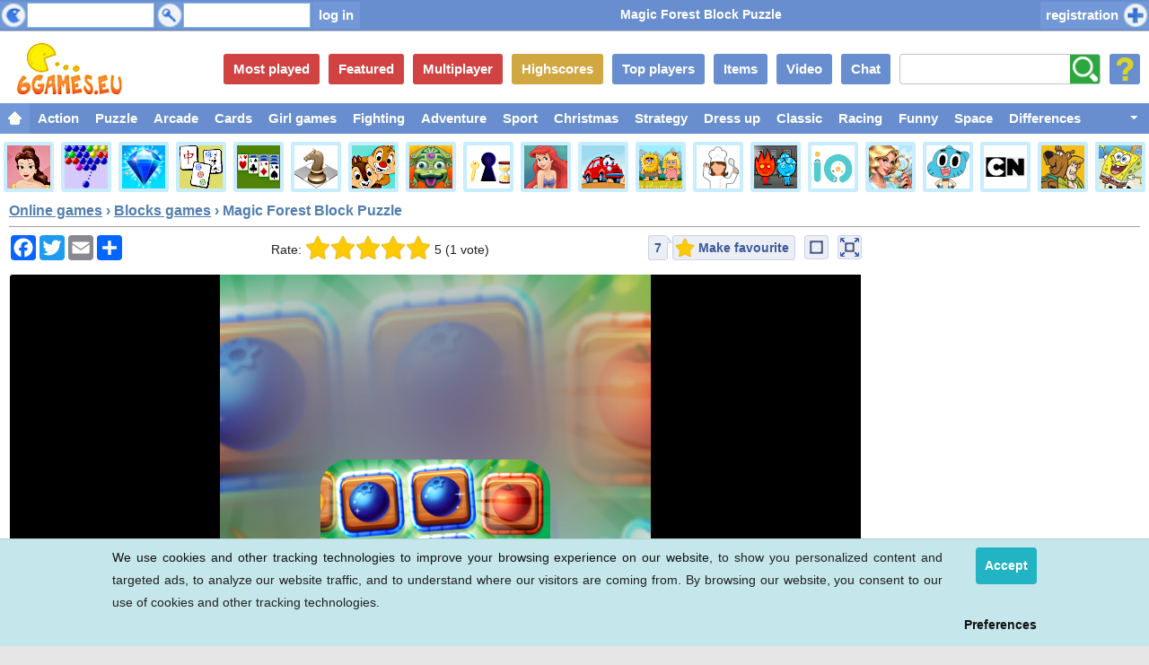

--- FILE ---
content_type: text/html; charset=UTF-8
request_url: https://6games.eu/games/14831-magic-forest-block-puzzle.html
body_size: 13621
content:
								
<!DOCTYPE html>
<html lang="en" dir="ltr">
<head>
<meta name="viewport" content="minimal-ui"/>
<meta name="viewport" content="width=device-width,user-scalable=no" />
<meta name="screen-orientation" content="landscape"/>
<meta name="x5-fullscreen" content="true"/>
<meta name="360-fullscreen" content="true"/>
<meta name="apple-touch-fullscreen" content="yes" />
<meta name="apple-mobile-web-app-status-bar-style" content="black-translucent" />
<meta http-equiv="Content-Type" content="text/html; charset=UTF-8" />
<title>Magic Forest Block Puzzle - Games online 6games.eu</title>
<link rel="stylesheet" type="text/css" href="/templates/responsive/css/style.min.css?v2.96" />
<link rel="stylesheet" type="text/css" href="/templates/responsive/css/nav.css?v1" />
<link rel="stylesheet" type="text/css" href="/templates/responsive/css/navcat.css?v1" />
<style>
@media screen and (min-width:1000px) {
div#gpw {
    padding: 0 170px 0 0;
}
div#gbox1 {
    display: block;
    position: absolute;
    top: 48px;
    right: 5px;
    width: 160px;
}
}
@media screen and (min-width:1140px) {
div#gpw {
    padding: 0 310px 0 0;
}
div#gbox1 {
    width: 300px;
}
}
@media screen and (min-width:1440px) {
div#gpw {
    padding: 0 310px 0 310px;
}
div#gbox2 {
    margin: 0;
    position: absolute;
    top: 48px;
    width: 300px;
    left: 5px;
}
div#tpd1 {
    display: block;
}
}
</style>
<meta property="og:image" content="https://6games.eu/files/image/14831-magic-forest-block-puzzle.jpg"/>
<meta property="og:image:width" content="200" />
<meta property="og:image:height" content="168" />
<meta property="og:title" content="Magic Forest Block Puzzle - Online games"/>
<meta property="og:description" content="Play Magic Forest Block Puzzle online. Play with the blocks in the magical forest in this online puzzle game."/>
<meta name="description" content="Play Magic Forest Block Puzzle online. Play with the blocks in the magical forest in this online puzzle game." />
<base href="https://6games.eu" />
<link rel="alternate" href="https://6igri.bg/igri/14831-magicheska-gora-blokcheta.html" hreflang="bg" />
<link rel="alternate" href="https://6games.eu/games/14831-magic-forest-block-puzzle.html" hreflang="en" />
<link rel="alternate" href="https://6spiele.de/spiele/14831-magic-forest-block-puzzle.html" hreflang="de" />
<link rel="alternate" href="https://6jeux.fr/jeux/14831-magic-forest-block-puzzle.html" hreflang="fr" />
<link rel="alternate" href="https://7juegos.es/juegos/14831-magic-forest-block-puzzle.html" hreflang="es" />
<link rel="alternate" href="https://7igri.ru/igri/14831-volshebnii-les-golovolomka-s-blokami.html" hreflang="ru" />
<link rel="shortcut icon" href="images/favicon.ico" />
<link rel="apple-touch-icon" sizes="180x180" href="images/touch_180x180.png" />
<link rel="apple-touch-icon" sizes="152x152" href="images/touch_152x152.png" />
<link rel="apple-touch-icon" sizes="120x120" href="images/touch_120x120.png" />
<link rel="apple-touch-icon" sizes="72x72" href="images/touch_72x72.png" />
<link rel="apple-touch-icon" sizes="57x57" href="images/touch_57x57.png" />
<link rel="apple-touch-icon" href="images/touchicon.png" />
<script src="https://6games.eu/templates/responsive/js/endpm.js" type="text/javascript"></script>
<script src="https://6games.eu/templates/responsive/js/jquery-1.11.1.min.js"></script>
<script src="https://6games.eu/templates/responsive/js/ajaxconstructor.js" type="text/javascript"></script>
<script src="https://6games.eu/templates/responsive/ads/banner/google.ads.js" type="text/javascript"></script>
<script async src="https://www.googletagmanager.com/gtag/js?id=AW-1056053973"></script>
<script>
  window.dataLayer = window.dataLayer || [];
  function gtag(){dataLayer.push(arguments);}
  gtag('js', new Date());
  gtag('config', 'AW-1056053973');
  gtag('event', 'conversion', {
      'send_to': 'AW-1056053973/7a68CJHm4scZENW1yPcD',
      'value': 1.0,
      'currency': 'BGN'
  });
</script>
</head>
<body>
	<div class="top-new ov" id="topbar">
		<div class="top_lim_new ov">
<h1 class="topttl" id="topttl">Magic Forest Block Puzzle</h1>
		<div class="fl bgsb1 mr1 topuser">				
			<form action="login.html" method="post">
			<input type="text" name="username" id="username" class="topinput" />
		</div>	
		<div class="fl bgsb1 toppass">
			<input type="password" name="password" class="topinput" />
		</div>		
		<input type="hidden" name="remember" value="on" />
	        <div id="cltr"></div>		
		<input type="submit" value="log in" class="topsubmit fl" />
		</form>
		<a href="/register.html" class="fr but_top but_register">registration</a>
		<div class="cl"></div>		
		</div>
		<div class="cl"></div>
	</div>
	<script type="text/javascript" src="https://6games.eu/templates/responsive/js/hse.js?v1.1"></script>
<div id="maincont" class="push">
	<div id="top" class="but topen">
		<a href="." class="show-med logo" id="logoen"></a>
		<a class="bt-top cp" id="bt-profile" onclick="rotate('bt-profile'); close_top()"></a>	
		<a class="bt-top cp" id="bt-rand-u" href="random-game.html" title="Random game" rel="nofollow"></a>	
		<form id="fm-search" action="search.html" onsubmit="onSearch()" method="post">
			<input class="bt-top" id="in-search" name="t" type="search" placeholder="Search" onKeyPress="return onSearch();" value="">
		</form>	
		<script language="javascript">
			var searchStarted = 0;
			function onSearch() {
			  	if (window.event && window.event.keyCode == 13) {
					if (searchStarted == 0) {
						searchStarted = 1;
						document.getElementById('in-search').style.backgroundPosition = 'bottom right';						
						return true;
					} else {
				  		return false;
					}
				}
			}
		</script>
		<nav class="secondary-menu">
			<h3 class="section-heading">Secondary games menu</h3>
			<ul>
				<li><a href="chat.html" class="bt-top bt-text show-med bt-blue show-big">Chat</a></li>
				<li><a href="video.html" class="bt-top bt-text show-med bt-blue show-big">Video</a></li>
				<li><a href="items.html" class="bt-top bt-text show-med bt-blue show-big">Items</a></li>
				<li><a href="top-players.html" class="bt-top bt-text show-med bt-blue show-big">Top players</a></li>
				<li><a href="ratings.html" class="bt-top bt-text show-med bt-yellow">Highscores</a></li>	
				<li><a href="multiplayer-games.html" class="bt-top bt-text show-med bt-red">Multiplayer</a></li>	
				<li><a href="selected-games.html" class="bt-top bt-text show-med bt-red">Featured</a></li>	
				<li><a href="most-played.html" class="bt-top bt-text show-med bt-red show-big">Most played</a></li>
				<li><a href="top-games.html" class="bt-top bt-text show-med bt-red">Top games</a></li>
				<li><a href="new-games.html" class="bt-top bt-text show-med bt-blue">New games</a></li>
			</ul>
		</nav>
	</div>
	<nav id="menu-main" class="navcat">
		<h3 class="section-heading">Games categories</h3>
		<ul class="u">
			<a class="x" id="catmore"></a>
			<li id="cat0"><a href="" id="house"></a></li>	
			<li id="cat1"><a href="games/action-games.html">Action</a></li>	
			<li id="cat2"><a href="games/puzzle-games.html">Puzzle</a></li>	
			<li id="cat3"><a href="games/arcade-games.html">Arcade</a></li>	
			<li id="cat9"><a href="games/card.html">Cards</a></li>	
			<li id="cat4"><a href="games/girl-games.html">Girl&nbsp;games</a></li>	
			<li id="cat7"><a href="games/fighting-games.html">Fighting</a></li>	
			<li id="cat6"><a href="games/adventure-games.html">Adventure</a></li>	
			<li id="cat5"><a href="games/sport-games.html">Sport</a></li>	
			<li id="cat14"><a href="games/christmas-games.html">Christmas</a></li>	
			<li id="cat8"><a href="games/strategy.html">Strategy</a></li>	
			<li id="cat12"><a href="games/dress-up.html">Dress&nbsp;up</a></li>	
			<li id="cat13"><a href="games/classic.html">Classic</a></li>	
			<li id="cat25"><a href="games/racing-games.html">Racing</a></li>	
			<li id="cat10"><a href="games/funny-games.html">Funny</a></li>	
			<li id="cat16"><a href="games/space-games.html">Space</a></li>	
			<li id="cat17"><a href="games/differences.html">Differences</a></li>	
			<li id="cat18"><a href="games/miner.html">Miner</a></li>	
			<li id="cat19"><a href="games/children-games.html">Children</a></li>	
			<li id="cat23"><a href="games/football.html">Football</a></li>	
			<li id="cat21"><a href="games/robot.html">Robots</a></li>	
			<li id="cat20"><a href="games/mini-golf.html">Mini&nbsp;golf</a></li>	
			<li id="cat22"><a href="games/zombie.html">Zombie</a></li>	
			<li id="cat24"><a href="games/vampire.html">Vampire</a></li>	
			<li id="cat15"><a href="games/applications.html">Apps</a></li>	
		</ul>
		<div class="cl"></div>
		<script type="text/javascript" src="https://6games.eu/templates/responsive/js/navcat.js"></script>
	</nav>	
	<div id="icon-wrap">
	<nav id="caticon">
	<h3 class="section-heading">Popular game categories</h3>
	<ul>
		<li><a href="games/princess.html"><img src="images/caticon/princess.png" alt="Princess games" title="Princess games" /></a></li>
		<li><a href="games/bubble-shooter.html"><img src="images/caticon/bubble.png" alt="Bubble Shooter games" title="Bubble Shooter games" /></a></li>
		<li><a href="games/matching.html"><img src="images/caticon/matching.png" alt="Matching games" title="Matching games" /></a></li>
		<li><a href="games/mahjong.html"><img src="images/caticon/mahjong.png" alt="Mahjong games" title="Mahjong games" /></a></li>
		<li><a href="games/solitaire.html"><img src="images/caticon/solitaire.png" alt="Solitaire games" title="Solitaire games" /></a></li>
		<li><a href="games/board-games.html"><img src="images/caticon/boardgames.png" alt="Board games" title="Board games" /></a></li>
		<li><a href="games/cartoon.html"><img src="images/caticon/cartoon.png" alt="Cartoon games" title="Cartoon games" /></a></li>
		<li><a href="games/zuma.html"><img src="images/caticon/zuma.png" alt="Zuma games" title="Zuma games" /></a></li>
		<li><a href="games/escape-room.html"><img src="images/caticon/escaperoom.png" alt="Escape room games" title="Escape room games" /></a></li>
		<li><a href="games/ariel.html"><img src="images/caticon/ariel.png" alt="Ariel games" title="Ariel games" /></a></li>
		<li><a href="games/car.html"><img src="images/caticon/car.png" alt="Car games" title="Car games" /></a></li>
		<li><a href="games/adam-and-eve.html"><img src="images/caticon/adamandeve.png" alt="Adam and Eve games" title="Adam and Eve games" /></a></li>
		<li><a href="games/cooking.html"><img src="images/caticon/cooking.png" alt="Cooking games" title="Cooking games" /></a></li>
		<li><a href="games/cooperation.html"><img src="images/caticon/cooperation.png" alt="Cooperation games" title="Cooperation games" /></a></li>
		<li><a href="games/io-games.html"><img src="images/caticon/io.png" alt="IO games" title="IO games" /></a></li>
		<li><a href="games/hidden-objects.html"><img src="images/caticon/hiddenobjects.png" alt="Hidden objects games" title="Hidden objects games" /></a></li>
		<li><a href="games/gumball.html"><img src="images/caticon/gumball.png" alt="Gumball games" title="Gumball games" /></a></li>
		<li><a href="games/cartoon-network.html"><img src="images/caticon/cartoonnetwork.png" alt="Cartoon Network games" title="Cartoon Network games" /></a></li>
		<li><a href="games/scooby-doo.html"><img src="images/caticon/scoobydoo.png" alt="Scooby Doo games" title="Scooby Doo games" /></a></li>
		<li><a href="games/spongebob.html"><img src="images/caticon/spongebob.png" alt="SpongeBob games" title="SpongeBob games" /></a></li>
		<li><a href="games/the-loud-house.html"><img src="images/caticon/theloudhouse.png" alt="The loud house games" title="The loud house games" /></a></li>
		<li><a href="games/disney.html"><img src="images/caticon/disney.png" alt="Disney games" title="Disney games" /></a></li>
		<li><a href="games/power-rangers.html"><img src="images/caticon/powerrangers.png" alt="Power Rangers games" title="Power Rangers games" /></a></li>
		<li><a href="games/tower-defense.html"><img src="images/caticon/towerdefense.png" alt="Tower defense games" title="Tower defense games" /></a></li>
		<li><a href="games/nickelodeon.html"><img src="images/caticon/nickelodeon.png" alt="Nickelodeon games" title="Nickelodeon games" /></a></li>
		<li><a href="games/batman.html"><img src="images/caticon/batman.png" alt="Batman games" title="Batman games" /></a></li>
		<li><a href="games/winx.html"><img src="images/caticon/winx.png" alt="Winx games" title="Winx games" /></a></li>
	</ul>
</nav>
	</div>
	<div class="cl"></div>
	<div id="main-wrap">
	<script type="text/javascript">
		var fs = 0;
		var storeh = 0;
		var filew = 480;
		var fileh = 720;
		var dw = document.documentElement.clientWidth;
		var dh = document.documentElement.clientHeight;	
		var storescroll = "";

		function closeFullscreen(){
			var tb = document.getElementById('topbar');
			var gf = document.getElementById('gamefs');	
			var clf = document.getElementById('close_fullscreen');
			var gw = document.getElementById('gw');			
			var rf1 = document.getElementById('relfiles1');		
			var rf2 = document.getElementById('relfiles2');	
			var rn = document.getElementById('newrib');		
			var mm = document.getElementById('menu-main');		

			if(document.getElementById('game_em')){
				var ge = document.getElementById('game_em');	
			}
			if(document.getElementById('game_ob')){
				var go = document.getElementById('game_ob');	
			}
			if(document.getElementById('ratings_report')){	
				var rr = document.getElementById('ratings_report');
			}
												
			clf.style.display = 'none';	
			
			gf.style.position = "relative";
			gf.style.width = filew + "px";
			gf.style.height = fileh + "px";
			gw.style.width = filew + "px";
			gw.style.height = fileh + "px";	
			gw.style.marginTop = 0;			
			gw.style.borderRadius = 0;
			gw.style.padding = 0;

			if(document.getElementById('ratings_report')){
				rr.style.borderRadius = 0;
			}				

			if(document.getElementById('game_em')){
				ge.style.width = filew + "px";
				ge.style.height = fileh + "px";	
				ge.style.marginTop = 0;		
				ge.style.marginLeft = 0;
			}
			if(document.getElementById('game_ob')){
				go.style.width = filew + "px";
				go.style.height = fileh + "px";		
				go.style.marginTop = 0;			
			}
			else {
				gw.style.padding = 0;
			}
										
			rf1.style.display = "block";			
			rf2.style.display = "block";			
			mm.style.display = "block";			
			//rn.style.display = "block";			
			//tb.style.display = "block";							
			window.onscroll = storescroll;
			
			fs = 0;
		}					

		function goFullscreenApi(e){
			if (document.getElementById("game_em"))
				var t = document.getElementById("game_em");
			else
				var t = document.getElementById("gw");
			t.requestFullscreen?t.requestFullscreen():t.mozRequestFullScreen?t.mozRequestFullScreen():t.msRequestFullscreen?t.msRequestFullscreen():t.webkitRequestFullScreen&&("undefined"!=typeof Element&&void 0!==Element.ALLOW_KEYBOARD_INPUT?t.webkitRequestFullScreen(Element.ALLOW_KEYBOARD_INPUT):t.webkitRequestFullScreen()),"landscape"==e&&(screen.orientation&&screen.orientation.lock?screen.orientation.lock(e):screen.lockOrientation?screen.lockOrientation(e):screen.webkitLockOrientation?screen.webkitLockOrientation(e):screen.mozLockOrientation?screen.mozLockOrientation(e):screen.msLockOrientation&&screen.msLockOrientation(e))
		}

		function goFullscreen(){
			var tb = document.getElementById('topbar');
			var gf = document.getElementById('gamefs');	
			var gw = document.getElementById('gw');	
			var rf1 = document.getElementById('relfiles1');
			var rf2 = document.getElementById('relfiles2');
			var mm = document.getElementById('menu-main');		
			var rn = document.getElementById('newrib');	
			if(document.getElementById('game_em')){
				var ge = document.getElementById('game_em');	
				var go = document.getElementById('game_ob');	
			}
			if(document.getElementById('ratings_report')){	
				var rr = document.getElementById('ratings_report');
			}
			var clf = document.getElementById('close_fullscreen');	
			var cw;
			var ch;
			var ow;
			var oh;									

			ch = dh - 25;
			cw = filew * (ch / fileh);

			if (cw > dw - 110) {
				cw = dw - 110;
			}
			
			clf.style.display = 'block';			
			clf.style.position = "absolute";
			clf.style.zIndex = 999999;	

			gf.style.zIndex = 999999;
			gf.style.position = "fixed";
			gf.style.top = 0;
			gf.style.left = 0;
			gf.style.width = "100%";
			gf.style.height = "100%";	
			gf.style.backgroundColor = "#000000";	
			
			gw.style.zIndex = 999999;
			gw.style.width = (cw) + "px";
			gw.style.height = (ch) + "px";		
			gw.style.overflow = "visible";
			gw.style.marginTop = "5px";
			gw.style.backgroundColor = "#ffffff";	
			gw.style.borderRadius = "5px";
			gw.style.padding = "8px";

			if(document.getElementById('ratings_report')){
				rr.style.borderRadius = "5px";
			}

			if(document.getElementById('game_em')){
				ge.style.width = cw + "px";
				ge.style.height = ch + "px";			
				ge.style.position = "relative";						
				go.style.width = cw + "px";
				go.style.height = ch + "px";			
				go.style.position = "relative";						
			}
			else{
				gw.style.width = (cw + 15) + "px";
				gw.style.height = (ch) + "px";	
				gw.style.padding = "8px";
			}
										
			rf1.style.display = "none";			
			rf2.style.display = "none";			
			mm.style.display = "none";			
			//rn.style.display = "none";			
			//tb.style.display = "none";		
			window.scrollTo(0, 0);

			if(storescroll == "")
				storescroll = window.onscroll;
			window.onscroll = function () { window.scrollTo(0, 0); };
		
			addEvent(window, "resize", winres);
			fs = 1;
		}
		
		function winres(){
			if(fs == 1){
				dw = document.documentElement.clientWidth;
				dh = document.documentElement.clientHeight;				
				goFullscreen();
			}
		}
		
		var addEvent = function(elem, type, eventHandle) {
			if (elem == null || typeof(elem) == 'undefined') return;
			if ( elem.addEventListener ) {
				elem.addEventListener( type, eventHandle, false );
			} else if ( elem.attachEvent ) {
				elem.attachEvent( "on" + type, eventHandle );
			} else {
				elem["on"+type]=eventHandle;
			}
		};
	</script>	
		<div id="sc-game" itemscope itemtype="https://schema.org/Game">
			<div class="sc-title padded ovh">
				<a href="https://6games.eu" class="ttl hid-small">Online games</a> 
				<span class="hid-small">&#8250;</span> 
				<a href="games/blocks.html" class="ttl hid-small">Blocks games</a> 
				<span class="hid-small">&#8250;</span> 
				<h1 itemprop="name">Magic Forest Block Puzzle</h1> 
			</div>
			<div class="h5"></div>
					<div id="gbox1"><script async src="https://pagead2.googlesyndication.com/pagead/js/adsbygoogle.js?client=ca-pub-2272400294676046"
     crossorigin="anonymous"></script>
<!-- Responsive -->
<ins class="adsbygoogle"
     style="display:block"
     data-ad-client="ca-pub-2272400294676046"
     data-ad-slot="7709198158"
     data-ad-format="auto"
     data-full-width-responsive="true"></ins>
<script>
     (adsbygoogle = window.adsbygoogle || []).push({});
</script>
</div>
			<div id="gpw">
					<div class="padded">
						<div id="favscr">	
				<div class="fbbb1 fl">
					<div class="addthis_inline_share_toolbox_jrfq"></div>
					<div class="a2a_kit a2a_kit_size_28 a2a_default_style">
					    <a class="a2a_button_facebook"></a>
					    				            <a class="a2a_button_twitter"></a>
					    					    <a class="a2a_button_email"></a>
					    <a class="a2a_dd" href="https://www.addtoany.com/share"></a>
					</div>
					<script async src="https://static.addtoany.com/menu/page.js"></script>
				</div>
								<a href="#" id="open_fullscreen" class="cup fr" title="Fullscreen" onclick="goFullscreenApi(); return false;"></a>	
				<a href="#" id="open_big" class="cup fr" title="Enlarge" onclick="goFullscreen(); return false;"></a>	
				<a id="imgfav" class="cup fr" title="Make favourite" onclick="alert('You have to log in or register in order to access this function.');">Make favourite</a>	
				<div class="mgdb1 hid-box-x fr">
										<div class="fr" style="display: block;" id="nfftable">
						<div class="fbm fl">
														<a id="nff" title="Game fans">7</a>
						</div>
						<div class="fbr fl"></div>	
					</div>
				</div>	
				<div class="starsb">
					<div class="hid-box-2 fl">
						Rate:&nbsp;
					</div>
					<div class="stars-box mt4 fl">
												<a onclick="vote(14831, 1)" onmouseover="voteo(0)" onmouseout="votet()" class="votestar star11" id="votstar1"></a>
						<a onclick="vote(14831, 2)" onmouseover="voteo(1)" onmouseout="votet()" class="votestar star11" id="votstar2"></a>
						<a onclick="vote(14831, 3)" onmouseover="voteo(2)" onmouseout="votet()" class="votestar star11" id="votstar3"></a>
						<a onclick="vote(14831, 4)" onmouseover="voteo(3)" onmouseout="votet()" class="votestar star11" id="votstar4"></a>
						<a onclick="vote(14831, 5)" onmouseover="voteo(4)" onmouseout="votet()" class="votestar star11" id="votstar5"></a>
						<script language="javascript">
							var votstrs = ["11", "11", "11", "11", "11"];
							var vmgs = [document.getElementById("votstar1"), document.getElementById("votstar2"), document.getElementById("votstar3"), document.getElementById("votstar4"), document.getElementById("votstar5")];
						</script>
						<script src="/templates/responsive/js/enfavscr.js" type="text/javascript"></script>
					</div>
					<div class="rating-box" id="vot_st" itemprop="aggregateRating" itemscope itemtype="https://schema.org/AggregateRating">
												&nbsp;<span id="rating" itemprop="ratingValue">5</span> <span class="bestrating" itemprop="bestRating">5</span> (<span id="votes"><span itemprop="ratingCount">1</span> vote</span>)
					</div>
				</div>	
				<div class="cl"></div>
			</div>
			<div class="cl"></div>
			</div>
							<div class="ovfv">
				<!-- Load File -->
							
						<div id="b-wrapper" class="ovfv" style="height: 732px;">
							<div id="game-wrapper" class="ovfv">	
								<div id="m-wrapper" class="ovfv" style="height: 720px; min-width: 800px;">
									<div id="gamefs" class="ovfv">	
										<div id="awrapper"></div>										<div id="gw" data-gid="14831" style="width: 480px; height: 720px; background-color: #000000;">
																																	<div id="ratings_report" style="display: none;">
												<script type="text/javascript">
													window.addEventListener("message", function(event) {
													});
													
													function showreport(al, score, gk, place){

														var itp = "do=savescore&gid=14831"
														var already_won = [0, 0, 0];

														if (typeof lc !== 'undefined') {

															for (var i = 0; i < 3; i++)
        												        	{
																if (lc[i] != null)
																{
																	if (lc[i] == 'p')
																	{
																		if (parseInt(score) >= iv[i] && iv[i] > 0)
																		{
																		        if (document.getElementById('item_' + id[i]).style.display == 'block')
																				already_won[i] = 1;
																			document.getElementById('item_' + id[i]).style.display = 'block';
																		}
																	}
																}
															}
														}

														place = place + 1;

														var itemn = [ ""];

														if(al == 1)
															parent.gamescoremessage.innerHTML = "The game score can not be saved.";
														else if(al == 2)
															parent.gamescoremessage.innerHTML = "The game score is NOT saved. <a href='en/register.html?score=" + score + "&gk=" + gk + "&gid=14831' class='reportbutton'>Register</a> to save your score.";
														else if(al == 3)
															parent.gamescoremessage.innerHTML = "The game score is successfully saved!";
														else if(al == 4)
															parent.gamescoremessage.innerHTML = "You already have a higher score.";
														else if(al == 5) {
															var item_name = "";
															var item_req = "";
															var aw = 0;
															for (var i = 0; i < 3; i++)
        												        	{
																if (id[i] != null)
																{
																	if (id[i] == (place - 1))
																	{
																		item_name = itemn[i];
																		item_req = iv[i];
																		aw = already_won[i];
																	}
																}
															}
															document.getElementById('reportbuttonrating').style.display = 'none';
															document.getElementById('reportplaceicon').style.display = 'none';
															document.getElementById('reportplacetext').style.display = 'none';
															if (item_name != "" && aw != 1)
															{
																if (score >= parseInt(item_req))
																{
																	parent.gamescoremessage.innerHTML = "You won a prize in the game: " + item_name + ".";
																}
																else
																{
																	parent.gamescoremessage.innerHTML = "Win " + item_req + " points, to win a prize: " + item_name + ".";
																}
															} else {
																	parent.gamescoremessage.innerHTML = "You have already won the prize.";
															 }
														}
														parent.reportscore.innerHTML = "&nbsp;" + score + " Points";
														parent.reportshare.href = "https://www.facebook.com/sharer.php?s=100&p[url]=https://6games.eu/games/14831-magic-forest-block-puzzle.html?share_score=" + score;													

														document.getElementById('reportmedal1').style.display = "none";
														document.getElementById('reportmedal2').style.display = "none";
														document.getElementById('reportmedal3').style.display = "none";

														if(place == 1){
															document.getElementById('reportmedal1').style.display = "block";
														}
														else if(place == 2){
															document.getElementById('reportmedal2').style.display = "block";
														}	
														else if(place == 3){
															document.getElementById('reportmedal3').style.display = "block";
														}	

														document.getElementById('reportplacetext').innerHTML = "&nbsp" + place  + " Place";
	
																													document.getElementById('game_ob').style.display = "none";
																												document.getElementById('ratings_report').style.display = "block";
													}
													function playagain(){
																												document.getElementById('game_ob').style.display = "block";													
																											document.getElementById('ratings_report').style.display = "none";
													}
												</script>									
												<div id="reportcont">
													<b>Game score</b>
													<br /><br /><br />
													<img class="reporticon" src="templates/responsive/images/points.gif" /> <span class="reptext" id="reportscore">&nbsp;0000</span>&nbsp;&nbsp;&nbsp;&nbsp;<span id="reportplace"><img class="reporticon" id="reportplaceicon" src="templates/responsive/images/ratings_g.png" /> <span class="reptext" id="reportplacetext">&nbsp;Position</span></span>	
													<br /><br /><br />
													<span class="dn" id="reportmedal1"><img class="medal" src="templates/responsive/images/gold_medal.gif" alt="Golden medal" title="Golden medal" /><br /><br /></span>
													<span class="dn" id="reportmedal2"><img class="medal" src="templates/responsive/images/silver_medal.gif" alt="Silver medal" title="Silver medal" /><br /><br /></span>
													<span class="dn" id="reportmedal3"><img class="medal" src="templates/responsive/images/bronze_medal.gif" alt="Bronze medal" title="Bronze medal" /><br /><br /></span>
												
													<br />
													<span id="gamescoremessage" class="lh30">Message</span>
													<br /><br /><br />
													<div class="cl"></div>
													<a href="" id="reportshare" class="reportbutton noned" target="_blank">Share</a>
													<a href="games/14831-magic-forest-block-puzzle.html#Highscore" class="reportbutton" id="reportbuttonrating">Highscore</a>
													<a class="reportbutton" onclick="playagain();">Close</a>
												
												</div>
											</div>
																						<a href="#" onclick="closeFullscreen(); return false;" id="close_fullscreen" title="Close" style="display: none;"></a>	
																							<iframe style="display: none;" id="vrat" name="vrat" width="0" height="0" scrollling="no" border="0" allowtransparency="true" frameborder="0" marginheight="0" marginwidth="0" ></iframe>
												
											<iframe src="https://playzool.com/games/magicForestBP/?fromPartner=sixGames&utm_source=sixGames&utm_medium=iframe&utm_campaign=6games.eu" width="100%" height="100%" frameborder="0" scrolling="no" id="hgamecont" name="hgamecont"></iframe>										</div>
									</div>	
								</div>
							</div>										
						</div>	
							</div>
				<div class="related" id="relfiles1">	
						<div class="gm-box" itemscope itemtype="https://schema.org/Game">
				<a href="games/15116-magic-forest-tiles-puzzle.html"><img src="/files/image/15116-magic-forest-tiles-puzzle.jpg" class="gm-thumb" alt="Magic Forest Tiles Puzzle" itemprop="image" /><div class="gm-title" itemprop="name">Magic Forest Tiles Puzzle</div><div class="game-ribbon ratings-game-ribbon" title="Highscore game"></div></a>
			</div>
			<div class="gm-box" itemscope itemtype="https://schema.org/Game">
				<a href="games/15645-pentris.html"><img src="/files/image/15645-pentris.jpg" class="gm-thumb" alt="Pentris" itemprop="image" /><div class="gm-title" itemprop="name">Pentris</div><div class="game-ribbon ratings-game-ribbon" title="Highscore game"></div></a>
			</div>
			<div class="gm-box" itemscope itemtype="https://schema.org/Game">
				<a href="games/15611-cube-buster.html"><img src="/files/image/15611-cube-buster.jpg" class="gm-thumb" alt="Cube Buster" itemprop="image" /><div class="gm-title" itemprop="name">Cube Buster</div><div class="game-ribbon ratings-game-ribbon" title="Highscore game"></div></a>
			</div>
			<div class="gm-box hid-box-x" itemscope itemtype="https://schema.org/Game">
				<a href="games/15593-wood-block-puzzle.html"><img src="/files/image/15593-wood-block.jpg" class="gm-thumb" alt="Wood Block Puzzle" itemprop="image" /><div class="gm-title" itemprop="name">Wood Block Puzzle</div><div class="game-ribbon ratings-game-ribbon" title="Highscore game"></div></a>
			</div>
			<div class="gm-box hid-box-0" itemscope itemtype="https://schema.org/Game">
				<a href="games/15521-4-winds.html"><img src="/files/image/15521-4-winds.jpg" class="gm-thumb" alt="4 Winds" itemprop="image" /><div class="gm-title" itemprop="name">4 Winds</div><div class="game-ribbon ratings-game-ribbon" title="Highscore game"></div></a>
			</div>
			<div class="gm-box hid-box-1" itemscope itemtype="https://schema.org/Game">
				<a href="games/15453-monsters-blocky-challenge.html"><img src="/files/image/15453-monsters-blocky-challenge.jpg" class="gm-thumb" alt="Monsters Blocky Challenge" itemprop="image" /><div class="gm-title" itemprop="name">Monsters Blocky Challenge</div><div class="game-ribbon ratings-game-ribbon" title="Highscore game"></div></a>
			</div>
			<div class="cl"></div>
		</div>									
		<div class="related" id="relfiles2">	
						<div class="gm-box" itemscope itemtype="https://schema.org/Game">
				<a href="games/15450-1010-treasure-rush.html"><img src="/files/image/15450-1010-treasure-rush.jpg" class="gm-thumb" alt="1010 Treasure Rush" itemprop="image" /><div class="gm-title" itemprop="name">1010 Treasure Rush</div><div class="game-ribbon ratings-game-ribbon" title="Highscore game"></div></a>
			</div>
			<div class="gm-box" itemscope itemtype="https://schema.org/Game">
				<a href="games/15346-1010-halloween.html"><img src="/files/image/15346-1010-halloween.jpg" class="gm-thumb" alt="1010 Halloween" itemprop="image" /><div class="gm-title" itemprop="name">1010 Halloween</div><div class="game-ribbon ratings-game-ribbon" title="Highscore game"></div></a>
			</div>
			<div class="gm-box" itemscope itemtype="https://schema.org/Game">
				<a href="games/15232-aqua-blocks.html"><img src="/files/image/15232-aqua-blocks.jpg" class="gm-thumb" alt="Aqua Blocks" itemprop="image" /><div class="gm-title" itemprop="name">Aqua Blocks</div><div class="game-ribbon ratings-game-ribbon" title="Highscore game"></div></a>
			</div>
			<div class="gm-box hid-box-x" itemscope itemtype="https://schema.org/Game">
				<a href="games/15224-choco-blocks.html"><img src="/files/image/15224-choco-blocks.jpg" class="gm-thumb" alt="Choco Blocks" itemprop="image" /><div class="gm-title" itemprop="name">Choco Blocks</div><div class="game-ribbon ratings-game-ribbon" title="Highscore game"></div></a>
			</div>
			<div class="gm-box hid-box-0" itemscope itemtype="https://schema.org/Game">
				<a href="games/15201-blastify-ii.html"><img src="/files/image/15201-blastify-ii.jpg" class="gm-thumb" alt="Blastify II" itemprop="image" /><div class="gm-title" itemprop="name">Blastify II</div></a>
			</div>
			<div class="gm-box hid-box-1" itemscope itemtype="https://schema.org/Game">
				<a href="games/15140-tentrix.html"><img src="/files/image/15140-tentrix.jpg" class="gm-thumb" alt="TenTrix" itemprop="image" /><div class="gm-title" itemprop="name">TenTrix</div><div class="game-ribbon ratings-game-ribbon" title="Highscore game"></div></a>
			</div>
			<div class="cl"></div>
		</div>									
						<div id="gbox2"><script async src="https://pagead2.googlesyndication.com/pagead/js/adsbygoogle.js?client=ca-pub-2272400294676046"
     crossorigin="anonymous"></script>
<!-- Responsive -->
<ins class="adsbygoogle"
     style="display:block"
     data-ad-client="ca-pub-2272400294676046"
     data-ad-slot="7709198158"
     data-ad-format="auto"
     data-full-width-responsive="true"></ins>
<script>
     (adsbygoogle = window.adsbygoogle || []).push({});
</script>
</div>
			
		<div class="padded" id="tpd1">
			<div class="h10"></div>
			<script async src="https://pagead2.googlesyndication.com/pagead/js/adsbygoogle.js?client=ca-pub-2272400294676046"
     crossorigin="anonymous"></script>
<!-- Responsive -->
<ins class="adsbygoogle"
     style="display:block"
     data-ad-client="ca-pub-2272400294676046"
     data-ad-slot="7709198158"
     data-ad-format="auto"
     data-full-width-responsive="true"></ins>
<script>
     (adsbygoogle = window.adsbygoogle || []).push({});
</script>
			<div class="h5"></div>
		</div>
				
		<div class="h5"></div>
		<div id="game-info-box">
						<div class="padded">
						<div class="sc-title">
				<h2>Magic Forest Block Puzzle</h2>
			</div>					
						<div class="sc-description">
								<img src="files/image/14831-magic-forest-block-puzzle.jpg" alt="Magic Forest Block Puzzle" class="gm-bigger-thumb fl" itemprop="image" /><div class="game-ribbon ratings-game-ribbon" title="Highscore game"></div>				Play with the blocks in the magical forest in this online puzzle game. Your task in the game is to arrange the blocks on the playing field so that you make continuous lines from one end to the other. Place the available blocks and try to arrange them tightly next to each other. When you make a line of blocks, it will be removed and make room for other blocks. The game will end if the field is full and you cannot place any more blocks. This game submits the score in the background and you have to be logged in your profile before start playing.												<p />
				<div class="fl key_pack"><div class="key_transp ac fl"><div class="key mouse"></div></div><div class="key_controls fl"> - use the mouse to play</div></div>								<img src="/templates/responsive/images/video_walkthrough_small_button.png" id="video_walkthrough_button_small" class="sm-icon cp ovo" title="Video walkthrough" alt="Video walkthrough" onclick="window.location='games/14831-magic-forest-block-puzzle.html#video_walkthrough'" />
								<p />
								<div class="h10"></div>
						<div class="sp5"></div>
		<div class="cont-white-r" id="tags">
						<a href="games/blocks.html" title="Blocks games" class="tag">blocks</a>						<a href="games/mobile.html" title="Mobile games" class="tag">mobile</a>					<a href="games/puzzle-games.html" title="Puzzle" class="tag">puzzle</a>
					<a href="ratings.html" title="Highscore games" class="tag">highscores</a>
				</div>
				<div class="h10"></div>
			</div>
					
		</div>
								<div class="pad-box">
						<div class="sc-title">
			<a name="Highscore" class="name">Highscore<span class="hid-small"> for Magic Forest Block Puzzle</span></a>					</div>
		<div class="h5"></div>
		<script language="javascript">
			var all_curp = 1;
		</script>
		<div class="rat_box" id="rat_all">
							<script language="javascript">
		var l = "en";
	</script>
	<div id="all">
		<div id="rat_all_history">
		<div class="ratingstab" id="rat_all_1">
			<div class="rat_medal" id="medal_1">
									<img src="/templates/responsive/images/medal_gold.png" alt="Golden medal" title="Golden medal" class="medal" />
							</div>
			<div class="rat_av relat" id="avatar_1">
				<a href="/profile/9495/DeHuTy.html" class="pu" rel="nofollow"><img src="/images/noavatar.gif" class="avatar rav" title="No avatar" /></a>
			</div>
			<div class="rat_un" id="user_1">
				<a href="/profile/9495/DeHuTy.html" class="gl1 pu" rel="nofollow">DeHuTy</a>
			</div>
			<div class="rat_score" id="score_1">
				<img src="/templates/responsive/images/points.gif" alt="Points" title="Points" height="13" /> 10240			</div>
			<div class="cl"></div>
		</div>
		<div class="ratingstab" id="rat_all_2">
			<div class="rat_medal" id="medal_2">
									<img src="/templates/responsive/images/medal_silver.png" alt="Silver medal" title="Silver medal" class="medal" />	
							</div>
			<div class="rat_av relat" id="avatar_2">
				<a href="/profile/11177/albybg.html" class="pu" rel="nofollow"><img src="/images/noavatar.gif" class="avatar rav" title="No avatar" /></a>
			</div>
			<div class="rat_un" id="user_2">
				<a href="/profile/11177/albybg.html" class="gl2 pu" rel="nofollow">albybg</a>
			</div>
			<div class="rat_score" id="score_2">
				<img src="/templates/responsive/images/points.gif" alt="Points" title="Points" height="13" /> 7515			</div>
			<div class="cl"></div>
		</div>
		<div class="ratingstab" id="rat_all_3">
			<div class="rat_medal" id="medal_3">
									<img src="/templates/responsive/images/medal_bronze.png" alt="Bronze medal" title="Bronze medal" class="medal" />
							</div>
			<div class="rat_av relat" id="avatar_3">
				<a href="/profile/11080/OldTop.html" class="pu" rel="nofollow"><img src="images/avatars/t2/avatar_11080_7923.jpg" class="avatar rav" title="Avatar of OldTop" /></a>
			</div>
			<div class="rat_un" id="user_3">
				<a href="/profile/11080/OldTop.html" class="gl1 pu" rel="nofollow">OldTop</a>
			</div>
			<div class="rat_score" id="score_3">
				<img src="/templates/responsive/images/points.gif" alt="Points" title="Points" height="13" /> 5445			</div>
			<div class="cl"></div>
		</div>
		<div class="ratingstab" id="rat_all_4">
			<div class="rat_medal med_candy" id="medal_4">
									4							</div>
			<div class="rat_av relat" id="avatar_4">
				<a href="/profile/9675/diana59.html" class="pu" rel="nofollow"><img src="/images/noavatar.gif" class="avatar rav" title="No avatar" /></a>
			</div>
			<div class="rat_un" id="user_4">
				<a href="/profile/9675/diana59.html" class="gl2 pu" rel="nofollow">diana59</a>
			</div>
			<div class="rat_score" id="score_4">
				<img src="/templates/responsive/images/points.gif" alt="Points" title="Points" height="13" /> 4235			</div>
			<div class="cl"></div>
		</div>
		<div class="ratingstab" id="rat_all_5">
			<div class="rat_medal med_candy" id="medal_5">
									5							</div>
			<div class="rat_av relat" id="avatar_5">
				<a href="/profile/6578/anni.html" class="pu" rel="nofollow"><img src="/images/noavatar.gif" class="avatar rav" title="No avatar" /></a>
			</div>
			<div class="rat_un" id="user_5">
				<a href="/profile/6578/anni.html" class="gl2 pu" rel="nofollow">anni</a>
			</div>
			<div class="rat_score" id="score_5">
				<img src="/templates/responsive/images/points.gif" alt="Points" title="Points" height="13" /> 2665			</div>
			<div class="cl"></div>
		</div>
		<div class="ratingstab" id="rat_all_6_6">
			<div class="rat_medal med_candy" id="medal_6">
									6							</div>
			<div class="rat_av relat" id="avatar_6">
				<a href="/profile/11139/K_D.html" class="pu" rel="nofollow"><img src="/images/noavatar.gif" class="avatar rav" title="No avatar" /></a>
			</div>
			<div class="rat_un" id="user_6">
				<a href="/profile/11139/K_D.html" class="gl2 pu" rel="nofollow">K_D</a>
			</div>
			<div class="rat_score" id="score_6">
				<img src="/templates/responsive/images/points.gif" alt="Points" title="Points" height="13" /> 2445			</div>
			<div class="cl"></div>
		</div>
		<div class="ratingstab" id="rat_all_7">
			<div class="rat_medal" id="medal_7">
									7							</div>
			<div class="rat_av relat" id="avatar_7">
				<a href="/profile/7489/ceci60.html" class="pu" rel="nofollow"><img src="images/avatars/t2/avatar_7489_6010.jpg" class="avatar rav" title="Avatar of ceci60" /></a>
			</div>
			<div class="rat_un" id="user_7">
				<a href="/profile/7489/ceci60.html" class="gl2 pu" rel="nofollow">ceci60</a>
			</div>
			<div class="rat_score" id="score_7">
				<img src="/templates/responsive/images/points.gif" alt="Points" title="Points" height="13" /> 2135			</div>
			<div class="cl"></div>
		</div>
		<div class="ratingstab" id="rat_all_8">
			<div class="rat_medal" id="medal_8">
									8							</div>
			<div class="rat_av relat" id="avatar_8">
				<a href="/profile/7853/VANIA_777.html" class="pu" rel="nofollow"><img src="/images/noavatar.gif" class="avatar rav" title="No avatar" /></a>
			</div>
			<div class="rat_un" id="user_8">
				<a href="/profile/7853/VANIA_777.html" class="gl2 pu" rel="nofollow">VANIA_777</a>
			</div>
			<div class="rat_score" id="score_8">
				<img src="/templates/responsive/images/points.gif" alt="Points" title="Points" height="13" /> 1670			</div>
			<div class="cl"></div>
		</div>
		<div class="ratingstab" id="rat_all_9">
			<div class="rat_medal" id="medal_9">
									9							</div>
			<div class="rat_av relat" id="avatar_9">
				<a href="/profile/11811/PepeTop.html" class="pu" rel="nofollow"><img src="images/avatars/t2/avatar_11811_8572.jpg" class="avatar rav" title="Avatar of PepeTop" /></a>
			</div>
			<div class="rat_un" id="user_9">
				<a href="/profile/11811/PepeTop.html" class="gl2 pu" rel="nofollow">PepeTop</a>
			</div>
			<div class="rat_score" id="score_9">
				<img src="/templates/responsive/images/points.gif" alt="Points" title="Points" height="13" /> 1590			</div>
			<div class="cl"></div>
		</div>
		<div class="ratingstab" id="rat_all_10">
			<div class="rat_medal" id="medal_10">
									10							</div>
			<div class="rat_av relat" id="avatar_10">
				<a href="/profile/9516/diani2008.html" class="pu" rel="nofollow"><img src="/images/noavatar.gif" class="avatar rav" title="No avatar" /></a>
			</div>
			<div class="rat_un" id="user_10">
				<a href="/profile/9516/diani2008.html" class="gl1 pu" rel="nofollow">diani2008</a>
			</div>
			<div class="rat_score" id="score_10">
				<img src="/templates/responsive/images/points.gif" alt="Points" title="Points" height="13" /> 1345			</div>
			<div class="cl"></div>
		</div>
		</div>
		<div id="rat_all_dash" class="noned">
			<div class="ratingstabdash">
				<div class="rat_dash">
					&#8942;	
				</div>
				<div class="cl"></div>
			</div>
		<div class="ratingstab ratingstab_active" id="rat_all_">
			<div class="rat_medal" id="medal_">
									<span id='rat_all_dash_pos'></span>							</div>
			<div class="rat_av relat" id="avatar_">
				<a href="/profile//.html" class="pu" rel="nofollow"><img src="" class="avatar rav" title="Avatar of " /></a>
			</div>
			<div class="rat_un" id="user_">
				<a href="/profile//.html" class="gl pu" rel="nofollow"></a>
			</div>
			<div class="rat_score" id="score_">
				<img src="/templates/responsive/images/points.gif" alt="Points" title="Points" height="13" /> <span id='rat_all_dash_score'></span>			</div>
			<div class="cl"></div>
		</div>
		</div>
		<a class="but-mrh moreres fl cp" id="rat_all_but_more" onclick="all_getPage(all_curp + 1);">Show more</a>
	</div>
	
		<script language="javascript">
			function ajaxConstructor()
			{
				var request_;
				var browser = navigator.appName;
				if(browser == "Microsoft Internet Explorer")
				{
					request_ = new ActiveXObject("Microsoft.XMLHTTP");
				}
				else
				{
					request_ = new XMLHttpRequest();
				}
				return request_;
			}

			var all_httpr = new Array();

			function all_getPage(p){

				var curDateTime = new Date();
		
				if (p == 1)
					all_curp = 1;
				else	
					all_curp += 1;

				all_httpr[curDateTime] = ajaxConstructor(); 
				all_httpr[curDateTime].open("get", "ratgpage.php?f=14831&tab=all&p=" + p + "&l=" + l);

				all_httpr[curDateTime].onreadystatechange = function()
				{ 
					if (all_httpr[curDateTime].readyState == 4)
					{
						if (all_httpr[curDateTime].status == 200 || all_httpr[curDateTime].status == 304)
						{ 
							var response = all_httpr[curDateTime].responseText;
							if (response != "") {	
								if (p == 1) {
									document.getElementById('rat_all_history').innerHTML = response;	
									if (response.search("all_smrb") != -1)
										document.getElementById('rat_all_but_more').style.display = 'block';
									if (response.search("all_orsd") != -1) {
										var posinf = response.indexOf("all_orsd");
										var postxt = response.substr(posinf, response.length - posinf);
										var d = postxt.split("|");
										document.getElementById("rat_all_dash_pos").innerHTML = d[1];	
										document.getElementById("rat_all_dash_score").innerHTML = d[2];	
										if (d[3] > 9) {
											later_tab_pos = d[3] - 1;
											document.getElementById("rat_all_dash").style.display = 'block';	
										} else {
											document.getElementById("rat_all_dash").style.display = 'none';	
										}
									}
								}
								else
									document.getElementById('rat_all_history').innerHTML += response;	
							} else {
								document.getElementById('rat_all_but_more').style.display = 'none';
							}
							if (later_all_pos != "") {
								if (later_all_pos <= (all_curp * 10)) {
									var allu = document.getElementById('rat_all_dash');
									if (allu) allu.style.display = 'none';
								} 
							} 
							var allno = document.getElementById('no_result_all');
							if (allno) allno.style.display = 'none';
						}
					}
				}

				all_httpr[curDateTime].send(null);
			}
		</script>
		<div class="h5"></div>
		</div>	
		<script language="javascript">
			var later_all_pos = "11"; 	
		</script>
				</div>
								<div class="pad-box">
			<div id="gamewalkthrough" style="display: none;">	
				<div class="sc-title">
					<a name="video_walkthrough"></a><h2>Walkthrough for Magic Forest Block Puzzle</h2>
					<a href="video.html" class="more-link fr">More</a>
				</div>					
				<div class="h5"></div>
							</div>
		
					<div id="sc-info">
						<div class="sc-title">
							<h2>Magic Forest Block Puzzle</h2>
						</div>					
						<div class="h5"></div>
						<img src="/images/qrc/qrcodeen_14831.png" class="qrcs fr" alt="qrcode" title="Scan and play on your mobile phone or tablet" />
					Play online <strong>Magic Forest Block Puzzle</strong> in 6games.eu - web site for games online. 
					<p/>
										<strong>Magic Forest Block Puzzle</strong> is a game online with <strong>blocks</strong>, <strong>mobile</strong>, in category Puzzle.
					<p/>
					You can play the game <strong>Magic Forest Block Puzzle</strong> in fullscreen mode by using the fullscreen button located on the top right side of the game screen. If you like this game you can rate it with rating from one to five using the stars in the description.
					<p/>
										Register now for free or log in so you can add the game Magic Forest Block Puzzle in Favourite games using the button "Make favourite", so you can find it easier in your private page with Favourite games.
										<p/>
					The game has active highscore table, win as many points as you can and save your game score. Each rating gives you points for the general ranking in the site.
											<p/>The game <strong>Magic Forest Block Puzzle</strong> can be run on a mobile phone or a tablet. Scan the code in the description to open the game on a mobile device.										<p/>
										If the game <strong>Magic Forest Block Puzzle</strong> is not working make sure that you have  one of the browsers Firefox, Chrome, Opera or Edge.  Reload the page and wait for the game to load. If the game is still not working you can notify us by using the link <a href="contacts.html?fid=14831" rel="nofollow">report broken game</a> so we can try to fix it.
					<p/>
										The game is played 1K times.
										</div>
				</div>
				<div class="padded">
					<div id="gbox3"><script async src="https://pagead2.googlesyndication.com/pagead/js/adsbygoogle.js?client=ca-pub-2272400294676046"
     crossorigin="anonymous"></script>
<!-- Responsive -->
<ins class="adsbygoogle"
     style="display:block"
     data-ad-client="ca-pub-2272400294676046"
     data-ad-slot="7709198158"
     data-ad-format="auto"
     data-full-width-responsive="true"></ins>
<script>
     (adsbygoogle = window.adsbygoogle || []).push({});
</script>
</div>
					<div class="sc-title">
						<h2>Latest game events</h2>
					</div>					
					<div class="h5"></div>
								<script language="javascript">		
				var wall_pn = 1;
				var wp = 1;
				var httprh = new Array();	

				function wallPage(p){
					var curDateTime1 = new Date();									
					var wh = document.getElementById('wallhistory');
					var fid = 14831;

					if (p == 0)
						wall_pn = 1;
					else
						wall_pn += p;

					if (p >= 0) {
						httprh[curDateTime1] = ajaxConstructor();

						httprh[curDateTime1].open("get", "wallpage.php?u=-1&p=" + wall_pn + "&lang=en&wp=" + wp + "&m=" + fid);

						httprh[curDateTime1].onreadystatechange = function()
						{ 
							if (httprh[curDateTime1].readyState == 4)
							{
								if (httprh[curDateTime1].status == 200 || httprh[curDateTime1].status == 304)
								{ 
									var response = httprh[curDateTime1].responseText;
									if (p == 0)
										wh.innerHTML = response;
									else
										wh.innerHTML += response;
									if (response == "")
										document.getElementById('wallmorebut').style.display = "none";
								}
							}
						}

						httprh[curDateTime1].send(null);
					}
				}
			</script>
			<script type="text/javascript" src="/templates/responsive/js/like.js"></script>
			<div id="wallhistory">
			<div class='wall-box'>
				<div class='wall-left'>
					<a href='/profile/2073/demon666.html' class="relat" rel='nofollow'><img src='images/noavatar.gif' class='avatar wallavatar posabs' alt='No avatar' /></a>
				</div>
				<div class='wall-right'>
					<a href='/profile/2073/demon666.html' class='pu gl1' rel='nofollow'>demon666</a> won 10 points (26 place)   					<div class='h1'></div>
					<a class='combox cp mr5 fr' onclick='like(387052, 2);'><img src='templates/responsive/images/like.png' class='wallreply' alt='Like' title='Like' />Like</a><div id='likebox387052' class='like-box hidden'><div class='like-right'></div><div class='like-cont' id='likecont387052'>0</div></div><img src='templates/responsive/images/points.gif' class='menic' alt='Points' />  6 months ago										<div class="cl"></div>
				</div>
				<div class="cl"></div>
			</div>
			<div class='wall-box'>
				<div class='wall-left'>
					<a href='/profile/6761/Kami75rr.html' class="relat" rel='nofollow'><img src='images/noavatar.gif' class='avatar wallavatar posabs' alt='No avatar' /></a>
				</div>
				<div class='wall-right'>
					<a href='/profile/6761/Kami75rr.html' class='pu gl2' rel='nofollow'>Kami75rr</a> won 630 points (16 place)   					<div class='h1'></div>
					<a class='combox cp mr5 fr' onclick='like(374410, 2);'><img src='templates/responsive/images/like.png' class='wallreply' alt='Like' title='Like' />Like</a><div id='likebox374410' class='like-box hidden'><div class='like-right'></div><div class='like-cont' id='likecont374410'>0</div></div><img src='templates/responsive/images/points.gif' class='menic' alt='Points' />  1 year ago										<div class="cl"></div>
				</div>
				<div class="cl"></div>
			</div>
			<div class='wall-box'>
				<div class='wall-left'>
					<a href='/profile/11177/albybg.html' class="relat" rel='nofollow'><img src='images/noavatar.gif' class='avatar wallavatar posabs' alt='No avatar' /></a>
				</div>
				<div class='wall-right'>
					<a href='/profile/11177/albybg.html' class='pu gl2' rel='nofollow'>albybg</a> won 7515 points (2 place)   					<div class='h1'></div>
					<a class='combox cp mr5 fr' onclick='like(350748, 2);'><img src='templates/responsive/images/like.png' class='wallreply' alt='Like' title='Like' />Like</a><div id='likebox350748' class='like-box hidden'><div class='like-right'></div><div class='like-cont' id='likecont350748'>0</div></div><img src='templates/responsive/images/points.gif' class='menic' alt='Points' />  1 year ago										<div class="cl"></div>
				</div>
				<div class="cl"></div>
			</div>
			</div>
			<a class="but-mrh moreres fl cp" onclick="wallPage(1)" rel="nofollow" id="wallmorebut">Show more</a>
					<div class="cl"></div>
					<div class="sc-title">
						<h2>Comments</h2>					</div>					
					<div class="h5"></div>
						<div class="comarea">
		<script type="text/javascript" src="templates/responsive/js/like.js"></script>
	<div class="h10"></div>
	You have to <a href="en/register.html" class="reportbutton">register</a> in order to be able to write comments.	<div class="h20"></div>
	</div>
	<div id="coms">
													
	</div>
					<div class="cl"></div>
				</div>
					</div>
				</div>
		</div>
				<div class="padded">
					<div class="sc-title">
						<h2>Featured games</h2>
					</div>					
		</div>
				<div id="relfiles3">	
								<div itemscope itemtype="https://schema.org/Game" class="gm-box">
				<a href="games/15034-vega-mix-fairy-town.html" itemprop="url"><img src="/files/imagelarge/large-15034-vega-mix-fairy-town.jpg" class="gm-thumb" alt="Vega Mix Fairy Town" itemprop="image" /><div class="gm-title" itemprop="name">Vega Mix Fairy Town</div><div class="game-ribbon hot-game-ribbon" title="Selected game"></div></a>
			</div>
			<div itemscope itemtype="https://schema.org/Game" class="gm-box">
				<a href="games/15650-spooky-chains.html" itemprop="url"><img src="/files/imagelarge/large-15650-spooky-chains.jpg" class="gm-thumb" alt="Spooky Chains" itemprop="image" /><div class="gm-title" itemprop="name">Spooky Chains</div><div class="game-ribbon ratings-game-ribbon" title="Highscore game"></div></a>
			</div>
			<div itemscope itemtype="https://schema.org/Game" class="gm-box">
				<a href="games/15625-cake-sorting-deluxe.html" itemprop="url"><img src="/files/imagelarge/large-15625-cake-sorting-deluxe.jpg" class="gm-thumb" alt="Cake Sorting Deluxe" itemprop="image" /><div class="gm-title" itemprop="name">Cake Sorting Deluxe</div><div class="game-ribbon ratings-game-ribbon" title="Highscore game"></div></a>
			</div>
			<div itemscope itemtype="https://schema.org/Game" class="gm-box hid-box-x">
				<a href="games/15585-om-nom-tower-3d.html" itemprop="url"><img src="/files/imagelarge/large-15585-om-nom-tower-3d.jpg" class="gm-thumb" alt="Om Nom Tower 3D" itemprop="image" /><div class="gm-title" itemprop="name">Om Nom Tower 3D</div><div class="game-ribbon ratings-game-ribbon" title="Highscore game"></div></a>
			</div>
			<div itemscope itemtype="https://schema.org/Game" class="gm-box hid-box-0">
				<a href="games/15569-indian-solitaire.html" itemprop="url"><img src="/files/imagelarge/large-15569-indian-solitaire.jpg" class="gm-thumb" alt="Indian Solitaire" itemprop="image" /><div class="gm-title" itemprop="name">Indian Solitaire</div><div class="game-ribbon ratings-game-ribbon" title="Highscore game"></div></a>
			</div>
			<div itemscope itemtype="https://schema.org/Game" class="gm-box hid-box-1">
				<a href="games/8584-flower-power.html" itemprop="url"><img src="/files/imagelarge/large-8584-flower-power.jpg" class="gm-thumb" alt="Flower Power" itemprop="image" /><div class="gm-title" itemprop="name">Flower Power</div><div class="game-ribbon ratings-game-ribbon" title="Highscore game"></div></a>
			</div>
			<div itemscope itemtype="https://schema.org/Game" class="gm-box hid-box-2">
				<a href="games/15542-mahjong-crimes-puzzle-story.html" itemprop="url"><img src="/files/imagelarge/large-15542-mahjong-crimes-puzzle-story.jpg" class="gm-thumb" alt="Mahjong Crimes Puzzle Story" itemprop="image" /><div class="gm-title" itemprop="name">Mahjong Crimes Puzzle Story</div><div class="game-ribbon hot-game-ribbon" title="Selected game"></div></a>
			</div>
			<div itemscope itemtype="https://schema.org/Game" class="gm-box hid-box-3">
				<a href="games/9207-disney-pinball-party.html" itemprop="url"><img src="/files/imagelarge/large-9207-disney-pinball-party.jpg" class="gm-thumb" alt="Disney Pinball Party" itemprop="image" /><div class="gm-title" itemprop="name">Disney Pinball Party</div><div class="game-ribbon ratings-game-ribbon" title="Highscore game"></div></a>
			</div>
			<div itemscope itemtype="https://schema.org/Game" class="gm-box hid-box-4">
				<a href="games/10078-snow-brawl-fight.html" itemprop="url"><img src="/files/imagelarge/large-10078-snow-brawl-fight.jpg" class="gm-thumb" alt="Snow Brawl Fight" itemprop="image" /><div class="gm-title" itemprop="name">Snow Brawl Fight</div><div class="game-ribbon ratings-game-ribbon" title="Highscore game"></div></a>
			</div>
					<div class="cl"></div>
				</div>
	</div>
	<div class="h10"></div>
	<div id="bottom-box">
		<nav class="bottom_text">
			<h3 class="section-heading">Quick games navigation</h3>
			<ul>
				<li><a href="." class="fl">Home</a></li>
				<a href="submit-game.html" class="fl">Submit game</a></li>
				<li><a href="about.html" class="fl">About</a></li>
				<li><a href="contacts.html" class="fl">Contacts</a></li>
				<li><a href="best-games-ever.html" class="fl" id="bge" rel="nofollow">Best games</a></li>
			</ul>
		</nav>
		<span class="fr">
                        <small>Online games - All rights reserved &copy; 2008 - 2026 <a href="https://6games.eu" class="bottom-link" title="Online games">6games.eu</a></small>
				
		</span>
	</div>
	<div id="footer">
	        6games.eu is an internet web site for <strong>online games</strong>. Here you can play many <strong>free games</strong> in various categories, including action games, puzzle games, tower defense games, fighting games, racing, girl games, sport.<br /><br /><span id="foot-hid">Find the best games online. <strong>New online games</strong> are submitted every day. Find easily <strong>games</strong> that you like. Search in the online <strong>game</strong> categories for your favourite games.<br /><br />Here you can also find strategy games, children games, dress up games, make up, advetures and other <strong>internet games</strong>. Play online games with various heroes, ball games, car games, bike games, trucks, super mario games, vampires, robots.<br /><br />Play many free games online. The <strong>games online</strong> are a great way for entertainment and developing various skills. Have fun with our children safe and family friendly <strong>browser games</strong>. We do our best to keep the site clean.<br /><br /></span>All logos and images used on this website are registered trademarks of their respective companies.		<div class="h20"></div>
									<div class="fl">
								<div class="sp3"></div>
																	<a href="https://6igri.bg/igri/14831-magicheska-gora-blokcheta.html" hreflang="bg"><img src="templates/responsive/images/bgflag.png" alt="bg" class="mr5" /></a> <a href="https://7igri.ru/igri/14831-volshebnii-les-golovolomka-s-blokami.html" hreflang="ru"><img src="templates/responsive/images/ruflag.png" alt="ru" class="mr5" /></a> <a href="https://6games.eu/games/14831-magic-forest-block-puzzle.html" hreflang="en"><img src="templates/responsive/images/ukflag.png" alt="en" class="mr5" /></a> <a href="https://6spiele.de/spiele/14831-magic-forest-block-puzzle.html" hreflang="de"><img src="templates/responsive/images/deflag.png" alt="de" class="mr5" /></a> <a href="https://6jeux.fr/jeux/14831-magic-forest-block-puzzle.html" hreflang="fr"><img src="templates/responsive/images/frflag.png" alt="fr" class="mr5" /></a> <a href="https://7juegos.es/juegos/14831-magic-forest-block-puzzle.html" hreflang="es"><img src="templates/responsive/images/esflag.png" alt="es" class="mr5" /></a>
															</div>
		<a href="https://youtube.com/c/6games"><img src="images/youtube_page.png" class="soclink fr" alt="youtube" /></a>
		<a href="https://blog.6games.eu"><img src="images/blog_page.png" class="soclink fr" alt="blog" /></a>
		<div class="cl"></div>
	</div>
</div>
<script type="text/javascript" cookie-consent="tracking">
  (function(i,s,o,g,r,a,m){i['GoogleAnalyticsObject']=r;i[r]=i[r]||function(){
  (i[r].q=i[r].q||[]).push(arguments)},i[r].l=1*new Date();a=s.createElement(o),
  m=s.getElementsByTagName(o)[0];a.async=1;a.src=g;m.parentNode.insertBefore(a,m)
  })(window,document,'script','https://www.google-analytics.com/analytics.js','ga');

  ga('create', 'UA-1733652-21', 'auto');
  ga('send', 'pageview');

</script>
<script type="text/javascript" src="templates/responsive/js/cookie-consent.js"></script>
<script type="text/javascript">
document.addEventListener('DOMContentLoaded', function () {
	consent();
});
function consent() {
	cookieconsent.run({"notice_banner_type":"simple","consent_type":"implied","palette":"light","language":"en","change_preferences_selector":"changePreferences","cookies_policy_url":"cookies-policy.html"});
}
</script>
<script language="javascript">
        var httpclc1 = new Array();
	function update_stat(stat) {
                var curDT = new Date();   
		var gW = document.getElementById('gw').style;
		var aW = document.getElementById('awrapper').style;
		var t1 = document.getElementById('gbox1');
		if(stat != 0 && t1.offsetHeight == 0 && stat != 3)
		{
			gW.display = 'none';
			aW.display = 'block';
		}
		if (stat == 3 || stat == 4 || stat == 5)
		{
               	    httpclc1[curDT] = ajaxConstructor();
		    httpclc1[curDT].open("get", "upstat.php?f=14831&a=" + stat + "&b=0&c=" + t1.offsetHeight); 
               	    httpclc1[curDT].onreadystatechange = function()
               	    { 
               	            if (httpclc1[curDT].readyState == 4)
               	            {
               	                    if (httpclc1[curDT].status == 200 || httpclc1[curDT].status == 304)
               	                    {               
               	                    }
               	            }
               	    }
               	    httpclc1[curDT].send(null);     
		}
	}
	var oL = 0;
	if (window.adSiteLine === undefined) {
		oL = 1;	
	} else {
		if (window.adSiteLine == true)
			oL = 2;	
	}	
	window.addEventListener('load', update_stat(oL));
</script>
<script defer src="https://static.cloudflareinsights.com/beacon.min.js/vcd15cbe7772f49c399c6a5babf22c1241717689176015" integrity="sha512-ZpsOmlRQV6y907TI0dKBHq9Md29nnaEIPlkf84rnaERnq6zvWvPUqr2ft8M1aS28oN72PdrCzSjY4U6VaAw1EQ==" data-cf-beacon='{"version":"2024.11.0","token":"53cc81c583d24fca86d15f43b60c7135","r":1,"server_timing":{"name":{"cfCacheStatus":true,"cfEdge":true,"cfExtPri":true,"cfL4":true,"cfOrigin":true,"cfSpeedBrain":true},"location_startswith":null}}' crossorigin="anonymous"></script>
</body>
</html>


--- FILE ---
content_type: text/html; charset=utf-8
request_url: https://playzool.com/games/magicForestBP/?fromPartner=sixGames&utm_source=sixGames&utm_medium=iframe&utm_campaign=6games.eu
body_size: 7575
content:
<!DOCTYPE html>
<html>
<head>
    <meta charset="UTF-8" />
	<meta http-equiv="X-UA-Compatible" content="IE=edge,chrome=1" />
	<title>Magic Forest : Block Puzzle</title>
	<script>
        function inIframe(){
			try {
				return window.self !== window.top;
			} catch (e) {
				return true;
			}
		}
        if(!inIframe()) document.location.reload();
		if (!Date.now){ Date.now = function now() { return (new Date()).getTime(); }; }
		var  _debug = false			,currentGame = "magicForestBP"
			,currentGameName = "Magic Forest : Block Puzzle"
			,currentGameId = "704"
			,currentVersion = "M20_S_S3.43.3_C2.2.44_V1.18_c90.80"
			,currentCatalog = "PZOOL"
			,hostCommon = "https://playzool.com/common/"// "https://playzool-185512.appspot.com/common/";
			,hostCDN = "https://cdn.playtouch.net/"
			,hostCDNCommon = hostCDN + "common/"
			,hostCDNDir = hostCDN + "games/" + currentGame + "/" + currentVersion + "/", gameURL = hostCDNDir, gameFilesURL = hostCDNDir
			,hostCDNImg = hostCDNDir + "images/"
			,hostCDNMedia = hostCDNDir + "media/"
			,loadingImg = hostCDNDir + "loading-logo.min.png"
			,statisticPool = "GoogleCache"
			,currentLayout = null
			,startsLoadingGameAt = 0, endsLoadingGameAt = 0, loadingTimeCap = 300000, trackUnfocused = false, shouldLoadTimeBeTracked = true;
    </script>
    
	<!-- Allow fullscreen mode on iOS devices. (These are Apple specific meta tags.) -->
	<meta name="viewport" content="width=device-width, initial-scale=1.0, maximum-scale=1.0, minimum-scale=1.0, user-scalable=no, minimal-ui" />
	<meta name="apple-mobile-web-app-capable" content="yes" />
	<meta name="apple-mobile-web-app-status-bar-style" content="black" />
	<link rel="apple-touch-icon" sizes="256x256" href="https://cdn.playtouch.net/games/magicForestBP/M20_S_S3.43.3_C2.2.44_V1.18_c90.80/icon-256.png" />
	<meta name="HandheldFriendly" content="true" />
	
	<!-- Chrome for Android web app tags -->
	<meta name="mobile-web-app-capable" content="yes" />
	<link rel="shortcut icon" sizes="256x256" href="https://cdn.playtouch.net/games/magicForestBP/M20_S_S3.43.3_C2.2.44_V1.18_c90.80/icon-256.png" />
	
	<link rel="icon" type="image/png" sizes="32x32" href="https://cdn.playtouch.net/games/magicForestBP/M20_S_S3.43.3_C2.2.44_V1.18_c90.80/icon-32.png" />
	<link rel="icon" type="image/png" sizes="16x16" href="https://cdn.playtouch.net/games/magicForestBP/M20_S_S3.43.3_C2.2.44_V1.18_c90.80/icon-16.png" />
	<link rel="mask-icon" href="https://cdn.playtouch.net/common/favicon/safari-pinned-tab.svg" color="#5bbad5">
	<meta name="msapplication-TileColor" content="#2d89ef">
	<meta name="msapplication-TileImage" content="https://cdn.playtouch.net/common/favicon/mstile-144x144.png">
	<meta name="msapplication-config" content="https://cdn.playtouch.net/common/favicon/browserconfig.xml">
	<meta name="theme-color" content="#000000">
	
    <!-- All margins and padding must be zero for the canvas to fill the screen. -->
	<style type="text/css">
		* {
			padding: 0;
			margin: 0;
			-webkit-touch-callout:none;
			-webkit-user-select:none;
		}
		html, body {
			background: #000;
			background-color: #000;
			color: #fff;
			overflow: hidden;
			touch-action: none;
			-ms-touch-action: none;
		}
        body {
            background-image: url(https://cdn.playtouch.net/games/magicForestBP/M20_S_S3.43.3_C2.2.44_V1.18_c90.80/icon-256.png);
            background-repeat: no-repeat;
            background-size: cover;
            background-position: center;
        }
		.containerv {
            display: flex;
            align-items: center;
            justify-content: center;
            height: 100vh;
            -webkit-backdrop-filter: blur(64px);
            backdrop-filter: blur(64px);

        }
		.containerh {
            display: flex;
            align-items: center;
            justify-content: center;
            flex-direction: column;
        }
        .buttonPlayCustom:hover, .buttonPlayCustom:focus {
            background-color: #457a1a;
        }
        #gameIcon {
            border-radius: 32px;
            margin-bottom: 10px;
        }
        .buttonPlayCustom3 {
            appearance: none;
            box-shadow: rgba(255, 255, 255, 0.498039) 0px 1px 0px 0px inset;
            transition-delay: 0s;
            transition-duration: 0.3s;
            transition-property: background-color;
            transition-timing-function: ease-out;

            -webkit-appearance: none;
            -webkit-box-shadow: rgba(255, 255, 255, 0.498039) 0px 1px 0px 0px inset;
            -webkit-transition-delay: 0s;
            -webkit-transition-duration: 0.3s;
            -webkit-transition-property: background-color;
            -webkit-transition-timing-function: ease-out;

            -moz-appearance: none;
            -moz-box-shadow: rgba(255, 255, 255, 0.498039) 0px 1px 0px 0px inset;
            -moz-transition-delay: 0s;
            -moz-transition-duration: 0.3s;
            -moz-transition-property: background-color;
            -moz-transition-timing-function: ease-out;
            
            background-color: rgb(76, 226, 39);
            border-bottom-color: rgb(7, 165, 0);
            border-bottom-left-radius: 4px;
            border-bottom-right-radius: 4px;
            border-bottom-style: solid;
            border-bottom-width: 1px;
            border-image-outset: 0px;
            border-image-repeat: stretch;
            border-image-slice: 100%;
            border-image-source: none;
            border-image-width: 1;
            border-left-color: rgb(7, 165, 0);
            border-left-style: solid;
            border-left-width: 1px;
            border-right-color: rgb(7, 165, 0);
            border-right-style: solid;
            border-right-width: 1px;
            border-top-color: rgb(7, 165, 0);
            border-top-left-radius: 4px;
            border-top-right-radius: 4px;
            border-top-style: solid;
            border-top-width: 1px;
            box-sizing: border-box;
            color: rgb(255, 255, 255);
            cursor: pointer;
            direction: ltr;
            font-family: 'Helvetica Neue', Helvetica, Helvetica, Arial, sans-serif;
            font-size: 35px;
            font-style: normal;
            font-weight: bold;
            height: 42px;
            line-height: 20px;
            margin : 4px 0px 12px 0px;
            padding : 10px 24px;
            text-align: center;
            text-decoration: none solid rgb(255, 255, 255);
            text-shadow: rgb(114, 114, 114) 1px 1px 0px;

            width: 256px;
            margin: auto;
            /* top: 0;
            right: 0;
            bottom: 0;
            left: 0;
            position: absolute; */
        }
        #buttonPlayContainer{
            display : none;
        }
    </style>
    <script>
		var EVENT_TO_FIRE_VERSION = 4;
		if(typeof window.eventToFire === "undefined" || typeof window.eventToFire.version === "undefined" || window.eventToFire.version < EVENT_TO_FIRE_VERSION){
			var eventToFire = window.eventToFire || {};
			eventToFire.events = ((window.eventToFire && window.eventToFire.events)?window.eventToFire.events:{});
			eventToFire.version = EVENT_TO_FIRE_VERSION;
			eventToFire.registerEvent = function(eventName, callback, staticArgs){
				if(typeof eventName !== 'string') return false;
				if(typeof callback !== 'function' && typeof callback !== 'string') return false;
				if(typeof this.events[eventName] === 'undefined')	this.events[eventName] = [];
				this.events[eventName].push({"func":callback, "staticArgs":staticArgs});
				return true;
			};
			if(typeof ce7 !== "function"){
				var ce7_lut = [],ce7 = function(){
					if(typeof window.crypto==="object" && typeof window.crypto.getRandomValues==="function"){var rnd=window.crypto.getRandomValues(new Uint32Array(4)),d0=rnd[0],d1=rnd[1],d2=rnd[2],d3=rnd[3] }else{var d0 = Math.random()*0x100000000>>>0,d1 = Math.random()*0x100000000>>>0,d2 = Math.random()*0x100000000>>>0,d3 = Math.random()*0x100000000>>>0;}
					return ce7_lut[d0&0xff]+ce7_lut[d0>>8&0xff]+ce7_lut[d0>>16&0xff]+ce7_lut[d0>>24&0xff]+'-'+
					ce7_lut[d1&0xff]+ce7_lut[d1>>8&0xff]+'-'+ce7_lut[d1>>16&0x0f|0x40]+ce7_lut[d1>>24&0xff]+'-'+
					ce7_lut[d2&0x3f|0x80]+ce7_lut[d2>>8&0xff]+'-'+ce7_lut[d2>>16&0xff]+ce7_lut[d2>>24&0xff]+
					ce7_lut[d3&0xff]+ce7_lut[d3>>8&0xff]+ce7_lut[d3>>16&0xff]+ce7_lut[d3>>24&0xff];
				};for(var i=0; i<256; i++){ce7_lut[i] = (i<16?'0':'')+(i).toString(16);}
			}
			eventToFire.fireEvent = function(eventName){
				if(typeof eventName !== 'string') return false;
				var eventHandlersToCall = Object.keys(this.events).filter(function(v){var f=v.replace(/\./g, '\\\.'); if(f.indexOf('*')!==-1) f = f.split('*')[0]+".*"; return (new RegExp('^'+f+"$").test(eventName))}).sort(function(a,b){return (b===eventName)?1:(a===eventName)?-1:b.replace('*','').length-a.replace('*','').length;}),eventUID=ce7();
				if(eventHandlersToCall.length === 0) return false;
				for(var i=0; i<eventHandlersToCall.length;i++){
					for(var f=0; f<this.events[eventHandlersToCall[i]].length;f++){
						var func = this.events[eventHandlersToCall[i]][f]["func"];
						if(typeof func === "string") if(typeof window[func] === "function") func = window[func]; else continue;
						var args = [].slice.call(arguments, 1);
						args.push(this.events[eventHandlersToCall[i]][f]["staticArgs"]);
						func.apply({eventName:eventName,eventUID:eventUID,eventHandler:eventHandlersToCall[i],eventToFire:this},args);
					}
				}
				return true;
			};
			eventToFire.getAllEvent = function(){
				return this.events;
			};

			window.eventToFire = eventToFire;

			//compatibility playzool/shell
			window.registerEvent = function(eventName, callback, args){
				window.eventToFire.registerEvent(eventName, callback, args);
			}
			window.fireEvent = function(eventName,args){
				window.eventToFire.fireEvent(eventName,args);
			}
		}
	</script>
    <script>
        (function(){
            window.pt_analytics_manager = {
                version: "1.0.0",
                listOfAnalytics : [],
                registerAnalytics : function(name, analytics){
                    // console.log("registerAnalytics", name,analytics);
                    this.listOfAnalytics.push({
                        name:name,
                        analytics:analytics
                    });
                },
            
                logEvent : function(name,value){
                    this.sendToFunction("logEvent",name,value);
                },
                setCurrentScreen : function(screen){
                    this.sendToFunction("setCurrentScreen",screen);
                },
                setUserId : function(userId){
                    this.sendToFunction("setUserId",userId);
                },
                setUserProperty : function(name,value){
                    this.sendToFunction("setUserProperty",name,value);
                },
                sendToFunction : function(functionName,...value){
                    for (var i = 0; i < this.listOfAnalytics.length; i++) {
                        if(typeof this.listOfAnalytics[i].analytics[functionName] !== "function"){continue;}
                        this.listOfAnalytics[i].analytics[functionName](...value);
                    }
                }
            };

            eventToFire.registerEvent("pt_analytics_manager_register", function (name, analytics){
                pt_analytics_manager.registerAnalytics(name, analytics);
            });

            eventToFire.registerEvent("headerComplete", function(){
                if(!window.pt_analytics_config || !window.pt_analytics_config.platform){return;}
                for(var i = 0; i < window.pt_analytics_config.platform.length; i++){
                    eventToFire.fireEvent("pt_analytics_manager_add_"+window.pt_analytics_config.platform[i].type,window.pt_analytics_config.platform[i]);
                }
            });
        })();
        (function(){
        var version  = "1.0.2";
        var loaded = false;
        var canLogEvent = true; //only first gtag has to log events for every tag
        // ---------------------------------------------------------------------------
        eventToFire.registerEvent("pt_analytics_manager_add_gtag",(config) => {
            // prepare script
            window.dataLayer = window.dataLayer || [];
            window.gtag = function(){dataLayer.push(arguments);}
            
            if(!loaded){
                gtag('js', new Date());
                var d=document, g=d.createElement('script'), s=d.getElementsByTagName('script')[0];
                g.async=true; g.src="https://www.googletagmanager.com/gtag/js?id="+config.data.GTAG_ID; s.parentNode.insertBefore(g,s);
                loaded = true;
            }
            gtag('config', config.data.GTAG_ID, {cookie_flags:"secure;sameSite=none"});
            //----------------------

            eventToFire.fireEvent("pt_analytics_manager_register","gtag",{
                version : version,
                gtag_ID : config.data.GTAG_ID,
                userProperties : {},
                canLogEvent : canLogEvent,
                logEvent : function(name,value){
                    if(!this.canLogEvent){return;}
                    gtag('event', name,value);
                },
                setCurrentScreen : function(screen){
                    this.setUserProperty("pu_currentScreen",screen);
                },
                setUserId : function(userId){
                },
                setUserProperty : function(name,value){
                    if(!this.canLogEvent){return;}
                    this.userProperties[name] = value;
                    gtag('set', 'user_properties',this.userProperties);
                }
            });
            canLogEvent = false;
        })
        })();
        // Matomo 
        (function(){
            var version  = "1.0.0";
            // ----------------------------------------------------------------
            eventToFire.registerEvent("pt_analytics_manager_add_matomo",(config) => {
                // prepare script
                _paq = window._paq = window._paq || [];
                _paq.push(['trackPageView']);
                _paq.push(['enableLinkTracking']);
                (function() {
                    var u="https://analytics.playtouch.net/";
                    _paq.push(['setTrackerUrl', u+'matomo.php']);
                    _paq.push(['setSiteId', config.data.siteId]);
                    var d=document, g=d.createElement('script'), s=d.getElementsByTagName('script')[0];
                    g.async=true; g.src="https://cdn.playtouch.net/common/js/matomo/matomo-1.0.0-min.js"; s.parentNode.insertBefore(g,s);
                })();
                //----------------------

                eventToFire.fireEvent("pt_analytics_manager_register","matomo",{
                    config : config,
                    version : version,
                    logEvent : function(name,value){
                        if(typeof value !== "object"){return;}
                        for(var key in value){
                            _paq.push(['trackEvent', "timing", name, key, value[key]]);
                        }
                    },
                    setCurrentScreen : function(screen){
                        this.setUserProperty("pu_currentScreen",screen);
                    },
                    setUserId : function(userId){
                    },
                    setUserProperty : function(name,value){
                        if(this.config.data && this.config.data.visit){
                            for (let i = 0; i < this.config.data.visit.length; i++) {
                                const dim = this.config.data.visit[i];
                                if(dim.name == name){
                                    _paq.push(['setCustomDimension', dim.id, value]);
                                }
                            }
                        }
                    }
                });
            })
        })();
        (function(){
            var activeAnalytic = false;
            var partner = "";
            eventToFire.registerEvent("headerComplete", function() {
                if(typeof window.pt_analytics_config === "undefined"){return;}
                activeAnalytic = window.pt_analytics_config.active;
                partner = window.pt_analytics_config.partner;
            });

            //----------------------loading---------------------------
            var timeLoading_game = -1;
            var timeLoading_fcp = -1;
            var timeLoading_platform = -1;
            var firstLayout = true;
            var cancelLoadTime = false;
            eventToFire.registerEvent("runtimeCreated",function(){
                timeLoading_game = Date.now();
                if(timeLoading_platform != -1) timeLoading_platform = Date.now() - timeLoading_platform;
            });
            eventToFire.registerEvent("deviceready", function() {
                timeLoading_platform = Date.now();
            });
            eventToFire.registerEvent("c2LayoutChange", function (args){
                if(timeLoading_game != -1) timeLoading_game = Date.now() - timeLoading_game;
                if(activeAnalytic && firstLayout && !cancelLoadTime) {
                    firstLayout = false;
                    var loadTime = {p_abPool:"https://cdn.playtouch.net/".replace("https://","").replace(/[^A-Za-z0-9]/g, '')};
                    if(timeLoading_game != -1){loadTime["p_gameLoadTime"] = ""+Math.round(timeLoading_game);}
                    if(timeLoading_platform != -1){loadTime["p_platformReady"] = ""+Math.round(timeLoading_platform);}
                    if(timeLoading_fcp != -1){loadTime["p_fcp"] = ""+Math.round(timeLoading_fcp);}
                    pt_analytics_manager.logEvent("loadTime",loadTime);
                }
            });
            
            if(typeof PerformanceObserver !== "undefined"){
                new PerformanceObserver((entryList) => {
                    for (const entry of entryList.getEntriesByName('first-contentful-paint')) {
                        if(entry.name == "first-contentful-paint"){
                            timeLoading_fcp = entry.startTime;
                        }
                    }
                }).observe({type: 'paint', buffered: true});
            }

            function checkDocumentIsHidden() {
                if (document.hidden || document.mozHidden || document.webkitHidden || document.msHidden){
                    cancelLoadTime = true;
                }
            };
            document.addEventListener("visibilitychange", checkDocumentIsHidden, false);
            document.addEventListener("mozvisibilitychange", checkDocumentIsHidden, false);
            document.addEventListener("webkitvisibilitychange", checkDocumentIsHidden, false);
            document.addEventListener("msvisibilitychange", checkDocumentIsHidden, false);
            checkDocumentIsHidden();
            //-------------------------------------------------
        })();
        window.setCookie = function (name, value, options = {}) {
            if(typeof options === "number"){
                var d = new Date();
                d.setTime(d.getTime() + (options*24*60*60*1000));
                options = {expires : d.toUTCString()};
            }
            options = {
                path: '/',
                ...options
            };

            if (options.expires instanceof Date) {
                options.expires = options.expires.toUTCString();
            }

            let updatedCookie = encodeURIComponent(name) + "=" + encodeURIComponent(value);

            for (let optionKey in options) {
                updatedCookie += "; " + optionKey;
                let optionValue = options[optionKey];
                if (optionValue !== true) {
                    updatedCookie += "=" + optionValue;
                }
            }
            document.cookie = updatedCookie;
        };

        window.getCookie = function(name, defaultVal = ""){
            let matches = document.cookie.match(new RegExp(
                "(?:^|; )" + name.replace(/([\.$?*|{}\(\)\[\]\\\/\+^])/g, '\\$1') + "=([^;]*)"
            ));
            return matches ? decodeURIComponent(matches[1]) : defaultVal;
        }
        window.getLocalStorageItem = function (item, defaultVal){
            if(typeof(defaultVal) == "undefined") defaultVal = "";
            if(typeof(localStorage) == "undefined") return defaultVal;
            var tmpVal = localStorage.getItem(item);
            if(tmpVal == null) return defaultVal;
            return tmpVal;
        };

        window.setLocalStorageItem = function (item, val){
            if(typeof(val) == "undefined") val = "";
            if(typeof(localStorage) == "undefined") return false;
            localStorage.setItem(item, val);
            return true;
        };

        window.getSaveSRC = function(){
            var toRet = "cookie";
            if(typeof(localStorage) != "undefined"){
                localStorage.setItem('testWriteCordova', 'test');
                if(localStorage.getItem('testWriteCordova') == 'test') toRet = "local";
            }
            return toRet;
        };

        window.autoGet = function (item, devaultVal){
            var saveSRC = getSaveSRC();
            switch(saveSRC){
                case "cookie":
                    return getCookie(item, devaultVal);
                break;
                case "local":
                    return getLocalStorageItem(item, devaultVal);
                break;
                default:
                    return devaultVal;
                break;
            }
        };

        window.autoSet = function (item, val, duration){
            if(typeof(duration) != "number") duration = 365;
            duration = parseInt(duration);
            var saveSRC = getSaveSRC();
            switch(saveSRC){
                case "cookie":
                    return setCookie(item, val, duration);
                break;
                case "local":
                    return setLocalStorageItem(item, val);
                break;
                default:
                    return false;
                break;
            }
        };



        window.pt_analytics_config = {
            active : parseInt(1) | 0,
            partner : "PZOOL",
            gameName : currentGame,
            platform : [{type:"gtag",data:{GTAG_ID:"G-KB7PJQS0QV"}}] // ,{type:"matomo",data:{siteId:"1","visit":[{"name":"pu_abPool","id":1}]}}
        };
                eventToFire.fireEvent("headerComplete");
        (function(){
            pt_analytics_manager.setUserProperty("pu_abPool", "https://cdn.playtouch.net/".replace("https://","").replace(/[^A-Za-z0-9]/g, ''));
            eventToFire.fireEvent("deviceready");
        })();

    </script>
		<!-- Meta Pixel Code -->
	<script>
		!function(f,b,e,v,n,t,s)
		{if(f.fbq)return;n=f.fbq=function(){n.callMethod?
		n.callMethod.apply(n,arguments):n.queue.push(arguments)};
		if(!f._fbq)f._fbq=n;n.push=n;n.loaded=!0;n.version='2.0';
		n.queue=[];t=b.createElement(e);t.async=!0;
		t.src=v;s=b.getElementsByTagName(e)[0];
		s.parentNode.insertBefore(t,s)}(window, document,'script',
		'https://connect.facebook.net/en_US/fbevents.js');
		fbq('init', '477486527454046');
		fbq('track', 'PageView');
		var fbNotFirstGame=false;
		eventToFire.registerEvent("c2LayoutChange", function(dir, name, obj){
			if(dir=="in"&&name.toLowerCase()=="gamemain"){
				if(fbNotFirstGame){
					fbq('track', 'ViewContent', {
							content_ids: [currentGame,'midroll'],
							content_type: 'product',
							value: 0.01, 
							currency: 'EUR'
						}
					);
				}else{fbNotFirstGame=true;} } });
	</script>
	<noscript><img height="1" width="1" style="display:none"
	src="https://www.facebook.com/tr?id=477486527454046&ev=PageView&noscript=1"
	/></noscript>
	<!-- End Meta Pixel Code -->
			
	<script>
		// Fix for shopmanager checker
		window._alert = window.alert;
		window.alert = function(text){
			if(text.indexOf("shopmanager") !== -1) return;
			return window._alert.apply(this, arguments);
		}
	</script>
    </head>  
<body> 
    <div class="containerv">
        <div id="centeredDiv" class="containerh">
            <img id="gameIcon" src="https://cdn.playtouch.net/games/magicForestBP/M20_S_S3.43.3_C2.2.44_V1.18_c90.80/icon-256.png" />
            <button type="button" class="buttonPlayCustom3" id="buttonPlay" >
                <span>▶</span>
            </button>
        </div>
    </div>
    <script>
        var clickOnButonAds = () => window.open("https://playzool.com/games/magicForestBP/?fromPartner=noadstxt&utm_source=noadstxt&utm_medium=referrer&utm_campaign=6games.eu/games/14831-magic-forest-block-puzzle.html"),
            eventOnClick = setTimeout(function(){
                document.getElementById("buttonPlay").onclick  = clickOnButonAds;
                document.getElementById("buttonPlay").addEventListener("touchstart", clickOnButonAds, false);
            },100);
            console.log("To \"6games.eu/games/14831-magic-forest-block-puzzle.html\" owner: " );
            console.log("In order to keep using our games on your website, you need to contact Playtouch using contact form on https://playtouch.net/#contact, specifying the domains where you want to use our games on.");
    </script>
</body> 
</html> 

--- FILE ---
content_type: text/html; charset=utf-8
request_url: https://www.google.com/recaptcha/api2/aframe
body_size: 136
content:
<!DOCTYPE HTML><html><head><meta http-equiv="content-type" content="text/html; charset=UTF-8"></head><body><script nonce="VKhp7R1Dh1PaX6mGf_vMsg">/** Anti-fraud and anti-abuse applications only. See google.com/recaptcha */ try{var clients={'sodar':'https://pagead2.googlesyndication.com/pagead/sodar?'};window.addEventListener("message",function(a){try{if(a.source===window.parent){var b=JSON.parse(a.data);var c=clients[b['id']];if(c){var d=document.createElement('img');d.src=c+b['params']+'&rc='+(localStorage.getItem("rc::a")?sessionStorage.getItem("rc::b"):"");window.document.body.appendChild(d);sessionStorage.setItem("rc::e",parseInt(sessionStorage.getItem("rc::e")||0)+1);localStorage.setItem("rc::h",'1768773880528');}}}catch(b){}});window.parent.postMessage("_grecaptcha_ready", "*");}catch(b){}</script></body></html>